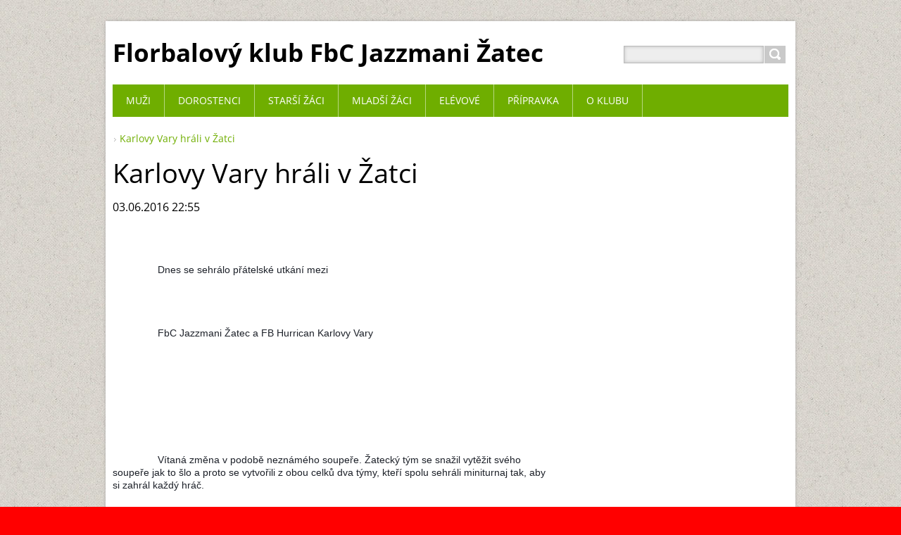

--- FILE ---
content_type: text/html; charset=UTF-8
request_url: https://www.fbcjazzmani.cz/news/karlovy-vary-hrali-v-zatci/
body_size: 5798
content:
<!DOCTYPE html>
<!--[if IE 8]>    <html class="ie lt-ie10 lt-ie9 no-js" lang="cs"> <![endif]-->
<!--[if IE 9]>    <html class="ie lt-ie10 no-js" lang="cs"> <![endif]-->
<!--[if gt IE 9]><!-->
<html class="no-js" lang="cs">
<!--<![endif]-->
	<head>
		<base href="https://www.fbcjazzmani.cz/">
  <meta charset="utf-8">
  <meta name="description" content="">
  <meta name="keywords" content="">
  <meta name="generator" content="Webnode">
  <meta name="apple-mobile-web-app-capable" content="yes">
  <meta name="apple-mobile-web-app-status-bar-style" content="black">
  <meta name="format-detection" content="telephone=no">
    <link rel="icon" type="image/svg+xml" href="/favicon.svg" sizes="any">  <link rel="icon" type="image/svg+xml" href="/favicon16.svg" sizes="16x16">  <link rel="icon" href="/favicon.ico">  <link rel="stylesheet" href="https://www.fbcjazzmani.cz/wysiwyg/system.style.css">
<link rel="canonical" href="https://www.fbcjazzmani.cz/news/karlovy-vary-hrali-v-zatci/">
<script type="text/javascript">(function(i,s,o,g,r,a,m){i['GoogleAnalyticsObject']=r;i[r]=i[r]||function(){
			(i[r].q=i[r].q||[]).push(arguments)},i[r].l=1*new Date();a=s.createElement(o),
			m=s.getElementsByTagName(o)[0];a.async=1;a.src=g;m.parentNode.insertBefore(a,m)
			})(window,document,'script','//www.google-analytics.com/analytics.js','ga');ga('create', 'UA-797705-6', 'auto',{"name":"wnd_header"});ga('wnd_header.set', 'dimension1', 'W1');ga('wnd_header.set', 'anonymizeIp', true);ga('wnd_header.send', 'pageview');var _gaq = _gaq || [];
				  (function() {
					var ga = document.createElement('script'); ga.type = 'text/javascript'; ga.async = true;
					ga.src = ('https:' == location.protocol ? 'https://ssl' : 'https://www') + '.google-analytics.com/ga.js';
					var s = document.getElementsByTagName('script')[0]; s.parentNode.insertBefore(ga, s);
				  })(); _gaq.push(['_setAccount', 'UA-62261146-1']);_gaq.push(['_trackPageview']);_gaq.push(['_gat._anonymizeIp']);var pageTrackerAllTrackEvent=function(category,action,opt_label,opt_value){ga('send', 'event', category, action, opt_label, opt_value)};</script>
  <link rel="alternate" type="application/rss+xml" href="https://fbcjazzmani.cz/rss/all.xml" title="">
<!--[if lte IE 9]><style type="text/css">.cke_skin_webnode iframe {vertical-align: baseline !important;}</style><![endif]-->
		<title>Karlovy Vary hráli v Žatci :: Florbalový klub FbC Jazzmani Žatec</title>
		<meta name="robots" content="index, follow">
		<meta name="googlebot" content="index, follow">
		<meta name="viewport" content="width=device-width, initial-scale=1">
		<link href="/css/style.css" rel="stylesheet" type="text/css" media="screen,projection,handheld,tv">
		<link href="https://d11bh4d8fhuq47.cloudfront.net/_system/skins/v11/50001444/css/ie8-style.css" rel="stylesheet" type="text/css" media="screen,projection,handheld,tv">
		<link href="https://d11bh4d8fhuq47.cloudfront.net/_system/skins/v11/50001444/css/print.css" rel="stylesheet" type="text/css" media="print">
		<script type="text/javascript">
			/* <![CDATA[ */
			var wnTplSettings = {};
			wnTplSettings.photogallerySlideshowStop  = 'Pozastavit prezentaci';
			wnTplSettings.photogallerySlideshowStart = 'Spustit prezentaci';
			/* ]]> */
		</script>
		<script type="text/javascript" src="https://d11bh4d8fhuq47.cloudfront.net/_system/skins/v11/50001444/js/functions.js"></script>
	
				<script type="text/javascript">
				/* <![CDATA[ */
					
					if (typeof(RS_CFG) == 'undefined') RS_CFG = new Array();
					RS_CFG['staticServers'] = new Array('https://d11bh4d8fhuq47.cloudfront.net/');
					RS_CFG['skinServers'] = new Array('https://d11bh4d8fhuq47.cloudfront.net/');
					RS_CFG['filesPath'] = 'https://www.fbcjazzmani.cz/_files/';
					RS_CFG['filesAWSS3Path'] = 'https://aaf05ecb24.clvaw-cdnwnd.com/a2554316c02bcf90a9a28b39d375180b/';
					RS_CFG['lbClose'] = 'Zavřít';
					RS_CFG['skin'] = 'default';
					if (!RS_CFG['labels']) RS_CFG['labels'] = new Array();
					RS_CFG['systemName'] = 'Webnode';
						
					RS_CFG['responsiveLayout'] = 0;
					RS_CFG['mobileDevice'] = 0;
					RS_CFG['labels']['copyPasteSource'] = 'Více zde:';
					
				/* ]]> */
				</script><script type="text/javascript" src="https://d11bh4d8fhuq47.cloudfront.net/_system/client/js/compressed/frontend.package.1-3-108.js?ph=aaf05ecb24"></script><style type="text/css"></style></head>
    <body>        <div id="mother">

            <!-- HEADER -->
            <div id="header" class="clearfix">
                <div class="box-logo">
                    <div id="logo"><a href="home/" title="Přejít na úvodní stránku."><span id="rbcSystemIdentifierLogo">Florbalový klub FbC Jazzmani Žatec</span></a></div>                </div>

                <p id="menu-mobile">
                    <a href="javascript:void(0);" data="#menuzone" id="showMenu">Menu<span class="ico-menu"></span></a>
                    <a href="javascript:void(0);" class="ico-search" id="showSearch">Vyhledávání</a>
                </p>
            </div>
            <!-- /HEADER -->

            <!-- MAIN -->
            <div id="main">

                <!-- NAVIGATOR -->
                <div id="pageNavigator" class="rbcContentBlock"><p class="breadcrumb"><a class="navFirstPage" href="/home/"> </a>  <span class="arrow"> &gt; </span><span id="navCurrentPage">Karlovy Vary hráli v Žatci</span></p></div>                <!-- /NAVIGATOR -->

                <div class="row">

                    <!-- CONTENT -->
                    <div class="col col-content">

                        

		

		<h1>Karlovy Vary hráli v Žatci</h1>
		<p class="date">03.06.2016 22:55</p>
		<div data-block="true" data-editor="etgsu" data-offset-key="6i84u-0-0" style="font-family: helvetica, arial, sans-serif; color: rgb(29, 33, 41); font-size: 14px; line-height: 18px; white-space: pre-wrap;">
	<div class="_1mf _1mj" data-offset-key="6i84u-0-0" style="position: relative; direction: ltr; font-family: inherit;">
		<span data-offset-key="6i84u-0-0" style="font-family: inherit;">Dnes se sehrálo přátelské utkání mezi</span></div>
</div>
<div data-block="true" data-editor="etgsu" data-offset-key="1ghoe-0-0" style="font-family: helvetica, arial, sans-serif; color: rgb(29, 33, 41); font-size: 14px; line-height: 18px; white-space: pre-wrap;">
	<div class="_1mf _1mj" data-offset-key="1ghoe-0-0" style="position: relative; direction: ltr; font-family: inherit;">
		<span data-offset-key="1ghoe-0-0" style="font-family: inherit;">FbC Jazzmani Žatec a FB Hurrican Karlovy Vary</span></div>
</div>
<div data-block="true" data-editor="etgsu" data-offset-key="3ornq-0-0" style="font-family: helvetica, arial, sans-serif; color: rgb(29, 33, 41); font-size: 14px; line-height: 18px; white-space: pre-wrap;">
	<div class="_1mf _1mj" data-offset-key="3ornq-0-0" style="position: relative; direction: ltr; font-family: inherit;">
		&nbsp;</div>
</div>
<div data-block="true" data-editor="etgsu" data-offset-key="90flc-0-0" style="font-family: helvetica, arial, sans-serif; color: rgb(29, 33, 41); font-size: 14px; line-height: 18px; white-space: pre-wrap;">
	<div class="_1mf _1mj" data-offset-key="90flc-0-0" style="position: relative; direction: ltr; font-family: inherit;">
		<span data-offset-key="90flc-0-0" style="font-family: inherit;">Vítaná změna v podobě neznámého soupeře. Žatecký tým se snažil vytěžit svého soupeře jak to šlo a proto se vytvořili z obou celků dva týmy, kteří spolu sehráli miniturnaj tak, aby si zahrál každý hráč.</span></div>
</div>
<div data-block="true" data-editor="etgsu" data-offset-key="fovee-0-0" style="font-family: helvetica, arial, sans-serif; color: rgb(29, 33, 41); font-size: 14px; line-height: 18px; white-space: pre-wrap;">
	<div class="_1mf _1mj" data-offset-key="fovee-0-0" style="position: relative; direction: ltr; font-family: inherit;">
		&nbsp;</div>
</div>
<div data-block="true" data-editor="etgsu" data-offset-key="abk60-0-0" style="font-family: helvetica, arial, sans-serif; color: rgb(29, 33, 41); font-size: 14px; line-height: 18px; white-space: pre-wrap;">
	<div class="_1mf _1mj" data-offset-key="abk60-0-0" style="position: relative; direction: ltr; font-family: inherit;">
		<span data-offset-key="abk60-0-0" style="font-family: inherit;">Karlovy Vary je klub, který má rok založení 1998 a jeho členská základna čítá více než 200 aktivních hráčů. Což je ekvivalent našemu městu, protože KV zabezpečují okolo 50tíc obyvatel. Samozřejmě sportovní příležitosti jsou na daleko vyšší úrovni.</span></div>
</div>
<div data-block="true" data-editor="etgsu" data-offset-key="bebcf-0-0" style="font-family: helvetica, arial, sans-serif; color: rgb(29, 33, 41); font-size: 14px; line-height: 18px; white-space: pre-wrap;">
	<div class="_1mf _1mj" data-offset-key="bebcf-0-0" style="position: relative; direction: ltr; font-family: inherit;">
		&nbsp;</div>
</div>
<div data-block="true" data-editor="etgsu" data-offset-key="4ktt6-0-0" style="font-family: helvetica, arial, sans-serif; color: rgb(29, 33, 41); font-size: 14px; line-height: 18px; white-space: pre-wrap;">
	<div class="_1mf _1mj" data-offset-key="4ktt6-0-0" style="position: relative; direction: ltr; font-family: inherit;">
		<span data-offset-key="4ktt6-0-0" style="font-family: inherit;">V zápase se dost našich hráčů teprve seznamovala se systémem hry 5 + 1 (pět hráčů v poli a jeden brankář, protože do této chvíle hráli systém 3 + 1). To také bylo na celkové hře znát. Každopádně hra splnila účel a pro všechny nastoupivší hráče to byla velká zkušenost. KV děkujeme.</span></div>
</div>
<p>&nbsp;</p>
<p><img alt="" src="https://aaf05ecb24.cbaul-cdnwnd.com/a2554316c02bcf90a9a28b39d375180b/200001900-c19cec296a/game žtc vs kv.png" style="width: 800px; height: 411px;"></p>

		
		<div class="rbcBookmarks"><div id="rbcBookmarks200000281"></div></div>
		<script type="text/javascript">
			/* <![CDATA[ */
			Event.observe(window, 'load', function(){
				var bookmarks = '<div style=\"float:left;\"><div style=\"float:left;\"><iframe src=\"//www.facebook.com/plugins/like.php?href=https://www.fbcjazzmani.cz/news/karlovy-vary-hrali-v-zatci/&amp;send=false&amp;layout=button_count&amp;width=155&amp;show_faces=false&amp;action=like&amp;colorscheme=light&amp;font&amp;height=21&amp;appId=397846014145828&amp;locale=cs_CZ\" scrolling=\"no\" frameborder=\"0\" style=\"border:none; overflow:hidden; width:155px; height:21px; position:relative; top:1px;\" allowtransparency=\"true\"></iframe></div><div style=\"float:left;\"><a href=\"https://twitter.com/share\" class=\"twitter-share-button\" data-count=\"horizontal\" data-via=\"webnode\" data-lang=\"en\">Tweet</a></div><script type=\"text/javascript\">(function() {var po = document.createElement(\'script\'); po.type = \'text/javascript\'; po.async = true;po.src = \'//platform.twitter.com/widgets.js\';var s = document.getElementsByTagName(\'script\')[0]; s.parentNode.insertBefore(po, s);})();'+'<'+'/scr'+'ipt></div> <div class=\"addthis_toolbox addthis_default_style\" style=\"float:left;\"><a class=\"addthis_counter addthis_pill_style\"></a></div> <script type=\"text/javascript\">(function() {var po = document.createElement(\'script\'); po.type = \'text/javascript\'; po.async = true;po.src = \'https://s7.addthis.com/js/250/addthis_widget.js#pubid=webnode\';var s = document.getElementsByTagName(\'script\')[0]; s.parentNode.insertBefore(po, s);})();'+'<'+'/scr'+'ipt><div style=\"clear:both;\"></div>';
				$('rbcBookmarks200000281').innerHTML = bookmarks;
				bookmarks.evalScripts();
			});
			/* ]]> */
		</script>
		
		<p class="back"><a href="archive/news/">Zpět</a></p>

		

		<div class="break"></div>

		
                    </div>
                    <!-- /CONTENT -->

                    <!-- SIDEBAR -->
                    <div class="col col-side">

                        
                        
                    </div>
                    <!-- /SIDEBAR -->

                </div><!-- /ROW -->

            </div>
            <!-- MAIN -->

            <!-- MENU -->
            


      <div id="menuzone" class="menu-main box-menumobile">


		<ul class="menu">
	<li class="first">

      <a href="/home/">

      <span> </span>

  </a>

  </li>
	<li>

      <a href="/muzi/">

      <span>Muži</span>

  </a>

  </li>
	<li>

      <a href="/dorostenci/">

      <span>Dorostenci</span>

  </a>

  </li>
	<li>

      <a href="/starsi-zaci/">

      <span>Starší žáci</span>

  </a>

  </li>
	<li>

      <a href="/mladsi-zaci/">

      <span>Mladší žáci</span>

  </a>

  </li>
	<li>

      <a href="/elevove/">

      <span>Elévové</span>

  </a>

  </li>
	<li>

      <a href="/pripravka/">

      <span>Přípravka </span>

  </a>

  </li>
	<li class="last">

      <a href="/klub/">

      <span>O klubu </span>

  </a>

  
	<ul class="level1">
		<li class="first">

      <a href="/klub/hodnoty-klubu/">

      <span>Hodnoty klubu</span>

  </a>

  </li>
		<li>

      <a href="/klub/postupy-a-procesy/">

      <span>Postupy a procesy</span>

  </a>

  </li>
		<li>

      <a href="/klub/eos/">

      <span>EOS</span>

  </a>

  </li>
		<li>

      <a href="/klub/hall-of-fame/">

      <span>HALL OF FAME</span>

  </a>

  </li>
		<li>

      <a href="/klub/florbalove-dresy/">

      <span>Florbalové dresy</span>

  </a>

  </li>
		<li>

      <a href="/klub/zdravotni-prohlidky/">

      <span>Zdravotní prohlídky</span>

  </a>

  </li>
		<li>

      <a href="/klub/prague-games/">

      <span>Prague Games</span>

  </a>

  </li>
		<li>

      <a href="/klub/soustredeni/">

      <span>Leprikón Kemp</span>

  </a>

  </li>
		<li>

      <a href="/klub/clenske-prispevky/">

      <span>Členské příspěvky</span>

  </a>

  </li>
		<li>

      <a href="/partneri/">

      <span>Partneři</span>

  </a>

  </li>
		<li>

      <a href="/klub/jakou-florbalku/">

      <span>Jakou florbalku?</span>

  </a>

  </li>
		<li>

      <a href="/klub/pojisteni/">

      <span>Pojištění</span>

  </a>

  </li>
		<li>

      <a href="/kontakty/">

      <span>Kontakty  </span>

  </a>

  </li>
		<li class="last">

      <a href="/klub/jizdni-rad/">

      <span>Jízdní řád</span>

  </a>

  </li>
	</ul>
	</li>
</ul>

      </div>

					
            <!-- /MENU -->

            <!-- SEARCH -->
            

		  <div id="searchBox" class="form-search">

		<form action="/search/" method="get" id="fulltextSearch">

		<div class="clearfix">
			<input type="text" name="text" id="fulltextSearchText">
			<input id="fulltextSearchButton" type="submit" value="Hledat">
		</div>

		</form>

	  </div>

		            <!-- /SEARCH -->

            <!-- FOOTER -->
            <div id="footerCover">
                <div id="footerMain">
                    <div class="row">
                        <div class="col grid-q col-q-1">
                            <div id="menu-lang">
                                <div id="languageSelect"></div>			
                            </div>
                            <!-- CONTACT -->
                            

		<div class="box-contact">
			<h2 class="title-main">Kontakt</h2>
			<div class="spc">

		

			<p class="address"><strong>FbC Jazzmani Žatec</strong><br />

	  Dukelská 1691, Žatec 438 01<br />
IČ 01192183

	</p>
			

	  <p class="phone">+420732601280</p>

	
			

		<p class="email"><a href="&#109;&#97;&#105;&#108;&#116;&#111;:&#102;&#98;&#99;&#106;&#97;&#122;&#122;&#109;&#97;&#110;&#105;&#64;&#103;&#109;&#97;&#105;&#108;&#46;&#99;&#111;&#109;"><span id="rbcContactEmail">&#102;&#98;&#99;&#106;&#97;&#122;&#122;&#109;&#97;&#110;&#105;&#64;&#103;&#109;&#97;&#105;&#108;&#46;&#99;&#111;&#109;</span></a></p>

	

		

			</div>
		</div>

					
                            <!-- /CONTACT -->
                                                    </div>

                        <div class="col grid-q col-q-2">

                                                                                </div>

                        <div class="col grid-q col-q-3">
                                                                                </div>

                        <div class="col grid-q col-q-4">
                                                                                </div>
                    </div>
                </div>
                <div id="footerContent">
                    <p class="l">
                        <span id="rbcFooterText" class="rbcNoStyleSpan">© 2015 Všechna práva vyhrazena TOVO INDAHOUSE</span>                    </p>
                    <p class="r">
                        <span class="rbcSignatureText">Vytvořeno službou <a href="https://www.webnode.cz?utm_source=brand&amp;utm_medium=footer&amp;utm_campaign=premium" rel="nofollow" >Webnode</a></span>                    </p>
                </div>
            </div>
            <!-- /FOOTER -->

        </div>
        <div class="media"></div>
    <div id="rbcFooterHtml"></div><script type="text/javascript"></script><script type="text/javascript">var keenTrackerCmsTrackEvent=function(id){if(typeof _jsTracker=="undefined" || !_jsTracker){return false;};try{var name=_keenEvents[id];var keenEvent={user:{u:_keenData.u,p:_keenData.p,lc:_keenData.lc,t:_keenData.t},action:{identifier:id,name:name,category:'cms',platform:'WND1',version:'2.1.157'},browser:{url:location.href,ua:navigator.userAgent,referer_url:document.referrer,resolution:screen.width+'x'+screen.height,ip:'3.141.106.124'}};_jsTracker.jsonpSubmit('PROD',keenEvent,function(err,res){});}catch(err){console.log(err)};};</script></body>
</html>
